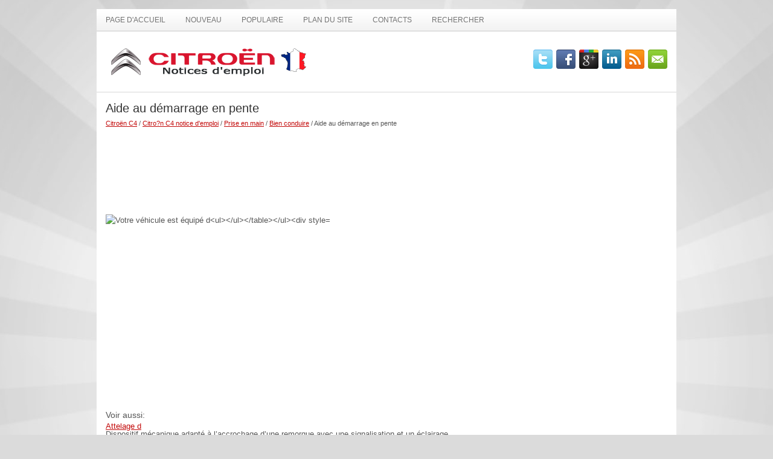

--- FILE ---
content_type: text/html; charset=UTF-8
request_url: https://www.citroinfo.com/cguider-454.html
body_size: 2498
content:
<!DOCTYPE html PUBLIC "-//W3C//DTD XHTML 1.0 Transitional//EN" "http://www.w3.org/TR/xhtml1/DTD/xhtml1-transitional.dtd">
<html xmlns="http://www.w3.org/1999/xhtml" lang="en-US">

<head profile="http://gmpg.org/xfn/11">
<meta http-equiv="Content-Type" content="text/html; charset=utf-8">
<meta name="viewport" content="width=device-width; initial-scale=1.0">
<title>Aide au d&eacute;marrage en pente  :: Bien conduire :: Prise en main :: Citro?n C4 notice d'emploi :: Citro&#235;n C4 - CitroInfo.com</title>
<link rel="stylesheet" href="css/reset.css" type="text/css" media="screen, projection">
<link rel="stylesheet" href="css/defaults.css" type="text/css" media="screen, projection">
<link rel="stylesheet" href="style.css" type="text/css" media="screen, projection">
<link rel="shortcut icon" type="image/x-icon" href="favicon.ico" />
</head>

<body class="single single-post postid-34 single-format-standard">

<div id="container">
	<div class="clearfix">
		<div class="menu-primary-container">
			<ul class="menus menu-primary sf-js-enabled">
				<li><a href="/">Page d'accueil</a></li>
				<li><a href="/new.html">Nouveau</a></li>
				<li><a href="/top.html">Populaire</a></li>
				<li><a href="/sitemap.html">Plan du site</a></li>
				<li><a href="/contacts.html">Contacts</a></li>
				<li><a href="/search.php">Rechercher</a></li>
			</ul>
		</div>
		<!--.primary menu--></div>
	<div id="header">
		<div class="logo">
			<a href="/">
			<img src="images/logo.png" alt="La notice d'emploi en ligne - Citroen Service " title="La notice d'emploi en ligne - Citroen Service "></a>
		</div>
		<!-- .logo -->
		<div class="header-right">
			<div id="top-social-profiles">
				<ul class="widget-container">
					<li class="social-profiles-widget"><a>
					<img title="Twitter" alt="Twitter" src="images/twitter.png"></a><a><img title="Facebook" alt="Facebook" src="images/facebook.png"></a><a><img title="Google Plus" alt="Google Plus" src="images/gplus.png"></a><a><img title="LinkedIn" alt="LinkedIn" src="images/linkedin.png"></a><a><img title="RSS Feed" alt="RSS Feed" src="images/rss.png"></a><a><img title="Email" alt="Email" src="images/email.png"></a>
					</li>
				</ul>
			</div>
		</div>
		<!-- .header-right --></div>
	<!-- #header -->
	<div class="clearfix">
		<div class="menu-secondary-container">
		</div>
		<!--.secondary menu--></div>
	<div id="main">
		<div id="content">
			<div class="post">
				<h2 class="title">Aide au d&eacute;marrage en pente</h2>
				<div style="font-size:11px; text-decoration:none; margin-top:5px;"><a href="cguider-3.html">Citro&#235;n C4</a> / <a href="cguider-424.html">Citro?n C4 notice d'emploi</a> / <a href="cguider-426.html">Prise en main</a> / <a href="cguider-448.html">Bien conduire</a> /  Aide au d&eacute;marrage en pente</div>
				<div class="entry clearfix">
					<div style="margin-top:5px; overflow:hidden;"><script async src="https://pagead2.googlesyndication.com/pagead/js/adsbygoogle.js?client=ca-pub-4191894785090842"
     crossorigin="anonymous"></script>
<!-- citroinfo.com top 120 adaptiv -->
<ins class="adsbygoogle"
     style="display:block; height: 120px;"
     data-ad-client="ca-pub-4191894785090842"
     data-full-width-responsive="true"></ins>
<script>
     (adsbygoogle = window.adsbygoogle || []).push({});
</script>
</div>
					<p><p><img alt="Votre v&eacute;hicule est &eacute;quip&eacute; d<ul></ul></table></ul><div style="clear:both"></div><div align="center" style="overflow:hidden"><script async src="https://pagead2.googlesyndication.com/pagead/js/adsbygoogle.js?client=ca-pub-4191894785090842"
     crossorigin="anonymous"></script>
<!-- citroinfo.com bot adaptiv -->
<ins class="adsbygoogle"
     style="display:block"
     data-ad-client="ca-pub-4191894785090842"
     data-ad-slot="1573078107"
     data-ad-format="auto"
     data-full-width-responsive="true"></ins>
<script>
     (adsbygoogle = window.adsbygoogle || []).push({});
</script></div>
<div style="margin-top:0px;">
   <h5 style="margin:5px 0">Voir aussi:</h5><p><a href="cguider-413.html"><span>Attelage d</span></a><br>
   Dispositif m&eacute;canique adapt&eacute; &agrave; l&rsquo;accrochage d&rsquo;une remorque avec une signalisation  et un &eacute;clairage compl&eacute;mentaires.

Votre v&eacute;hicule est essentiel ...
   </p><p><a href="cguider-200.html"><span>D&eacute;marrage</span></a><br>
   &nbsp;-&nbsp; Serrez le frein de stationnement.
&nbsp;-&nbsp; S&eacute;lectionnez la position P ou N .
&nbsp;-&nbsp; D&eacute;marrez le moteur.
&nbsp;-&nbsp; Appuyez sur la p&eacute;dale de frein. ...
   </p><p><a href="cguider-595.html"><span>Si&egrave;ge enfant isofix recommand&eacute; par Citro&euml;n et homologu&eacute; pour votre v&eacute;hicule</span></a><br>
    ...
   </p></div>
<script>
// <!--
document.write('<iframe src="counter.php?id=454" width=0 height=0 marginwidth=0 marginheight=0 scrolling=no frameborder=0></iframe>');
// -->

</script>
</p>
				</div>
			</div>
		</div>
		<!-- #content -->
		<div id="sidebar-primary">
			<ul class="widget-container">
				<li class="widget">
				<div id="search" title="Type and hit enter">
					<form method="get" id="searchform" action="/search.php">
						<input value="Rechercher" name="1" id="s" onblur="if (this.value == '')  {this.value = 'Rechercher';}" onfocus="if (this.value == 'Rechercher') {this.value = '';}" type="text">
					</form>
				</div>
				<!-- #search --></li>
			</ul>
			<ul class="widget-container">
				<div align="center">
					<script async src="https://pagead2.googlesyndication.com/pagead/js/adsbygoogle.js?client=ca-pub-4191894785090842"
     crossorigin="anonymous"></script>
<!-- citroinfo.com side 300x250 -->
<ins class="adsbygoogle"
     style="display:inline-block;width:300px;height:250px"
     data-ad-client="ca-pub-4191894785090842"
     data-ad-slot="9318301215"></ins>
<script>
     (adsbygoogle = window.adsbygoogle || []).push({});
</script></div>
			</ul>
			<ul class="widget-container">
				<li class="widget">
				<h3 class="widgettitle">Categories</h3>
				<ul> <li><a href="/">Page d'accueil</a></li>
					<li><a href="/cguider-1.html">Citroen C1</a></li>
					<li><a href="/cguider-2.html">Citroen C3</a></li>
					<li><a href="/cguider-3.html">Citroen C4</a></li>

				</ul>
				</li>
			</ul>
			<ul class="widget-container">
				<div align="center">
					<!--LiveInternet counter--><a href="https://www.liveinternet.ru/click"
target="_blank"><img id="licntF21C" width="88" height="31" style="border:0"
title=""
src="[data-uri]"
alt=""/></a><script>(function(d,s){d.getElementById("licntF21C").src=
"https://counter.yadro.ru/hit?t14.4;r"+escape(d.referrer)+
((typeof(s)=="undefined")?"":";s"+s.width+"*"+s.height+"*"+
(s.colorDepth?s.colorDepth:s.pixelDepth))+";u"+escape(d.URL)+
";h"+escape(d.title.substring(0,150))+";"+Math.random()})
(document,screen)</script><!--/LiveInternet--></div>
			</ul>
		</div>
		<!-- #sidebar-primary --></div>
	<!-- #main -->
	<div id="footer">
		<div id="copyrights">
			 Droit d'auteur © www.citroinfo.com </div>
		<!-- #copyrights -->
		<div id="credits">
			</div>
		<!-- #credits --></div>
	<!-- #footer --></div>
<!-- #container -->

</body>

</html>


--- FILE ---
content_type: text/html; charset=utf-8
request_url: https://www.google.com/recaptcha/api2/aframe
body_size: 260
content:
<!DOCTYPE HTML><html><head><meta http-equiv="content-type" content="text/html; charset=UTF-8"></head><body><script nonce="CpLhsD_QVZuLRB64un1E3A">/** Anti-fraud and anti-abuse applications only. See google.com/recaptcha */ try{var clients={'sodar':'https://pagead2.googlesyndication.com/pagead/sodar?'};window.addEventListener("message",function(a){try{if(a.source===window.parent){var b=JSON.parse(a.data);var c=clients[b['id']];if(c){var d=document.createElement('img');d.src=c+b['params']+'&rc='+(localStorage.getItem("rc::a")?sessionStorage.getItem("rc::b"):"");window.document.body.appendChild(d);sessionStorage.setItem("rc::e",parseInt(sessionStorage.getItem("rc::e")||0)+1);localStorage.setItem("rc::h",'1768690452933');}}}catch(b){}});window.parent.postMessage("_grecaptcha_ready", "*");}catch(b){}</script></body></html>